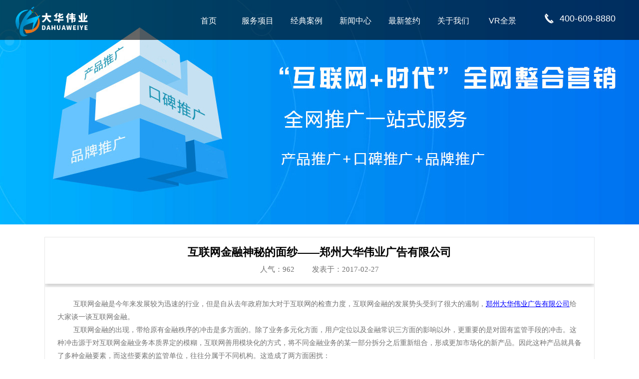

--- FILE ---
content_type: text/html; charset=UTF-8
request_url: http://www.101ebuy.net/newsshow-19-400.html
body_size: 6616
content:
<!DOCTYPE html>
<html>
  <head>
    <meta http-equiv="Content-Type" content="text/html; charset=utf-8">
    <link rel="stylesheet" type="text/css" href="/statics_2018/css/common.css" />
<link rel="stylesheet" type="text/css" href="/statics_2018/css/animate.min.css" />
<title>互联网金融神秘的面纱——郑州大华伟业广告有限公司_郑州网站建设_郑州网站制作_郑州网站设计_河南小程序开发-郑州大华伟业科技有限公司</title>
    <meta name="keywords" content="郑州网站建设,郑州网站制作,郑州网站设计,河南微信开发,河南小程序开发,郑州APP制作,郑州400电话办理,郑州EC销售管理软件,郑州大华伟业科技有限公司">
    <meta name="description" content="郑州大华伟业科技有限公司，致力于为企业提供各种互联网服务。公司主营：郑州网站建设,郑州网站制作,郑州网站设计,小程序开发,微信开发,网络推广,APP制作以及企业400电话，EC客户管理系统，让您的生意不再难做，为您的企业插上腾飞的翅膀。">
        <script src="/statics_2018/js/jquery.min.js" type="text/javascript"></script>

  </head>

<script>
var _hmt = _hmt || [];
(function() {
  var hm = document.createElement("script");
  hm.src = "https://hm.baidu.com/hm.js?49e1a37f7314da534ecd8ee2ad4e5110";
  var s = document.getElementsByTagName("script")[0]; 
  s.parentNode.insertBefore(hm, s);
})();
</script>

  <body>
    <div class="index_header">
      <div class="logo"><a href="/"><img src="/statics_2018/images/logo.png" alt="大华伟业网站建设"/></a></div>
      <div class="sinaico"><p>400-609-8880</p></div>
      <!-- <div class="wechatico"><a class="wechata" id="wechata"></a>
         <div class="wechatdiv" id="wechatdiv"><span></span><a href="#" title="公众号:大华伟业"><img src="/statics_2018/images/ewm.jpg" alt="大华伟业网站建设"/></a></div>
       </div>-->
      <div class="nav">
        <ul>
          <li><a href="/" class="a_1"><i></i>首页</a></li>
          <li><a class="a_1" href="" ><i></i>服务项目</a>
            <div class="zi_cate">
              <div class="zi_cate_middle">
                <div class="zi_cate01" >
                  <a href="/page/ym.html">域名空间</a>
                </div>
                <div class="zi_cate02">
                  <a href="/page-1.html">网站建设</a>
                </div>
                <div class="zi_cate03">
                  <a href="/page/g3.html">G3云推广</a>
                </div>
                <div class="zi_cate04">
                  <a href="/page/wx.html">微信开发</a>
                </div>
                <div class="zi_cate05">
                  <a href="/page/xcx.html">小程序</a>
                </div>
                <div class="zi_cate06">
                  <a href="/page/app.html">APP</a>
                </div>
                <div class="zi_cate07">
                  <a href="http://www.henan400.com/" target="_blank">400电话</a>
                </div>
                <div class="zi_cate08">
                  <a href="/page/ec.html">EC营客通</a>
                </div>
              </div>
            </div>
          </li>
         <!-- <li style="background:url(/statics_2018/images/doumi/img-01.png) no-repeat left;">
            <a class="a_1" href="/page-55.html" ><i></i>抖米云控</a>
          </li>-->
          <li><a class="a_1" href="/caselist-8.html" ><i></i>经典案例</a>
            <div class="zi_cate">
              <div class="zi_cate_middle">
                <div class="anli_cate01">
                  <a href="/caselist-8.html">企业官网</a>
                </div>
                <div class="anli_cate02">
                  <a href="/caselist-42.html">营销型网站</a>
                </div>
                <div class="anli_cate03">
                  <a href="/caselist-10.html">商城网站</a>
                </div>
                <div class="anli_cate04">
                  <a href="/caselist-9.html">门户网站</a>
                </div>
                <div class="anli_cate05">
                  <a href="/caselist-43.html">定制网站</a>
                </div>
                <div class="anli_cate06">
                  <a href="/caselist-44.html">微信公众号</a>
                </div>
                <div class="anli_cate07">
                  <a href="/caselist-45.html">微信小程序</a>
                </div>

              </div>
            </div>
          </li>
          <li><a class="a_1" href="/newslist-19.html" ><i></i>新闻中心</a>
            <div class="zi_cate">
              <div class="zi_cate_middle">
                <div class="news_cate01">
                  <a href="/newslist-19.html">公司新闻</a>
                </div>
                <div class="news_cate01">
                  <a href="/newslist-20.html">行业动态</a>
                </div>
                <div class="news_cate01">
                  <a href="/newslist-21.html">行业知识</a>
                </div>
              </div>
            </div>
          </li>
          <li><a class="a_1" href="/newslist-35.html" ><i></i>最新签约</a></li>
          <li><a class="a_1" href="/page-7.html" ><i></i>关于我们</a></li>
          <li><a class="a_1" href="http://720yun.com/t/ac7j5dsv5v2?pano_id=7320331" target="_blank"><i></i>VR全景</a></li>
          
        </ul>
      </div>
    </div>
    <div class="banner_news" style="height:450px;background: url(/statics_2018/images/tuiguang_banner.jpg) no-repeat center 0;"></div>
<div class="page_center" style="margin-top: 25px;margin-bottom: 40px">
    <div class=" page_biaoti">
        <h1>互联网金融神秘的面纱——郑州大华伟业广告有限公司</h1>
        <p>人气：<script src="/article/hits/id/400.html" type="text/javascript"></script><a>发表于：2017-02-27</a></p>
    </div>
    <div class="page_neirong">
        <p style="text-indent: 2em;"><span style="font-family: 宋体; font-size: 14px;">互联网金融是今年来发展较为迅速的行业，但是自从去年政府加大对于互联网的检查力度，互联网金融的发展势头受到了很大的遏制，</span><a href="http://www.101ebuy.net" style="font-family: 宋体; color: rgb(0, 0, 255); text-decoration: underline; font-size: 14px;"><span style="font-family: 宋体; color: rgb(0, 0, 255); text-decoration: underline; font-size: 14px;">郑州大华伟业广告有限公司</span></a><span style="font-family: 宋体; font-size: 14px;">给大家谈一谈互联网金融。</span></p><p style="text-indent: 2em;"><span style="font-family: Calibri; font-size: 14px;">互联网金融的出现，带给原有金融秩序的冲击是多方面的。除了业务多元化方面，用户定位以及金融常识三方面的影响以外，更重要的是对固有监管手段的冲击。这种冲击源于对互联网金融业务本质界定的模糊，互联网善用模块化的方式，将不同金融业务的某一部分拆分之后重新组合，形成更加市场化的新产品。因此这种产品就具备了多种金融要素，而这些要素的监管单位，往往分属于不同机构。这造成了两方面困扰：</span></p><p style="text-indent: 2em;"><span style="font-family: Calibri; font-size: 14px;">一方面，传统金融机构找不到与互联网金融竞争的方式，业务受限严重；另一方面，针对互联网金融的监管细则难以落地，而政策红利也使互联网金融滋生了许多灰色地带。</span></p><p style="text-indent: 2em;"><span style="font-family: 宋体; font-size: 14px;">互联网金融的规范化给我们带来的是巨大的收益，我们可以在互联网中得到更加安全的互联网金融服务，使我们的临时资金得到更加合适的处置，</span><a href="http://www.101ebuy.net" style="font-family: 宋体; color: rgb(0, 0, 255); text-decoration: underline; font-size: 14px;"><span style="font-family: 宋体; color: rgb(0, 0, 255); text-decoration: underline; font-size: 14px;">郑州大华伟业广告有限公司</span></a><span style="font-family: 宋体; font-size: 14px;">是郑州市的一家互联网整合营销公司，我们在互联网营销方面有着丰富的经验，欢迎大家来郑州大华伟业广告有限公司咨询相关内容。</span></p><p><br/></p>    </div>
    <div class="page_fanye">
        <ul>
                        <li>上一篇:<a target="_self" href="/newsshow-19-401.html">互联网逐渐成为居民理财常规渠道——郑州大华伟业广告有限公司</a></li>
            <li>下一篇：<a target="_self" href="/newsshow-19-399.html">我们提供的网站建设服务——郑州大华伟业广告有限公司</a></li>
        </ul>
        <div class="fenxiang_2">分享到：</div><div class="fenxiang"><div class="bdsharebuttonbox"><a href="#" class="bds_more" data-cmd="more"></a><a title="分享到QQ空间" href="#" class="bds_qzone" data-cmd="qzone"></a><a title="分享到新浪微博" href="#" class="bds_tsina" data-cmd="tsina"></a><a title="分享到腾讯微博" href="#" class="bds_tqq" data-cmd="tqq"></a><a title="分享到人人网" href="#" class="bds_renren" data-cmd="renren"></a><a title="分享到微信" href="#" class="bds_weixin" data-cmd="weixin"></a></div>
        </div>
    </div>
</div>
    <script>window._bd_share_config = {"common": {"bdSnsKey": {}, "bdText": "", "bdMini": "2", "bdPic": "", "bdStyle": "0", "bdSize": "16"}, "share": {}};
        with (document)
            0[(getElementsByTagName('head')[0] || body).appendChild(createElement('script')).src = 'http://bdimg.share.baidu.com/static/api/js/share.js?v=89860593.js?cdnversion=' + ~(-new Date() / 36e5)];</script></div>
    <!--提交表单-->

    <div class="contactmsg">
      <div class="container">
        <div class="row">
          <div class="col-sm-6 contact">
            <header class="contact-head">
              <h2 class="wow fadeInUp animated animated animated" data-wow-delay=".25s">联系我们</h2>
              <h3 class="wow fadeInUp animated animated animated" data-wow-delay=".35s">Contact</h3>
              <div class="line"></div>
            </header>
            <div class="contact-content">
              <h3 class="wow fadeInUp animated animated animated" data-wow-delay=".25s">郑州大华伟业科技有限公司</h3>
              <p class="wow fadeInUp animated animated animated" data-wow-delay=".35s">地址：郑州市建业路凤鸣路向北艾尚酒店十楼</p>
              <p class="wow fadeInUp animated animated animated" data-wow-delay=".45s">服务热线：400-609-8880</p>
              <p class="wow fadeInUp animated animated animated" data-wow-delay=".55s">Q Q：1205043196</p>
              <p class="wow fadeInUp animated animated animated" data-wow-delay=".65s">邮箱：1205043196@qq.com</p>
              <p class="wow fadeInUp animated animated animated" data-wow-delay=".75s">网址：www.101ebuy.net</p>
            </div>
          </div>
          <div class="col-sm-6 msg">
            <div class="liuyan">
              <h1 class="wow fadeInUp animated animated animated" data-wow-delay=".25s">提交您的项目需求</h1>
              <form action="#" method="post" id="liuyan" class="wow fadeInUp animated animated animated" data-wow-delay=".35s">
                <div class="liuyan-control">
                  <label><span>姓名：</span></label><input type="text" name="Feedback[realname]" id="txtname">
                </div>
                <div class="liuyan-control liuyan-control3">
                  <label><span>电话：</span></label><input type="text" name="Feedback[telephone]" id="txttel">
                </div>
                <div class="liuyan-control liuyan-control4">
                  <label><span>邮箱：</span></label><input type="text" name="Feedback[email]" id="txtemail">
                </div>
                <div class="form_yanzhengma">
                  <div class="liuyan-control liuyan-control3 liuyan-control5">
                    <label><span>验证码：</span></label><input type="text" name="Feedback[verifyCode]" id="textcode">
                  </div>
                  <img alt="点击换图" title="点击换图" style="cursor:pointer;width:80px;display:block;" id="yw1" src="/page/captcha/v/5347.html"></div>
                <div class="liuyan-control liuyan-control2">
                  <label><span>留言：</span></label><br><textarea name="Feedback[content]" id="txtcontent"></textarea>
                </div>
                <div class="clear"></div>
                <button class="btn btn-primary btn-lg liuyan-submit" type="submit" id="hj_submit">提交</button>

              </form>
            </div>
          </div>
        </div>
      </div>
    </div>

    <div class="index_footer_box">
      <div class="index_footer_line"></div>

      <div class="index_footer">
        <div class="index_footer_left">
          <div class="index_footer_left_logo wow fadeInUp" data-wow-delay=".15s">
            <img src="/statics_2018/images/index_footer_logo.png" alt="大华伟业网站建设"/>
          </div>
          <div class="index_footer_left_phone wow fadeInUp" data-wow-delay=".25s">
            <p>400-609-8880</p>
          </div>
          <div class="erweima wow fadeInUp" data-wow-delay=".35s">
            <div class="shouji_erweima">
              <img src="/statics_2018/images/index_footer_shouji.png" alt="大华伟业网站建设"/>
              <div class="shouji_erweima01">
                <img src="/statics_2018/images/ewm.jpg" alt="大华伟业网站建设"/>
              </div>
            </div>
            <div class="shouji_erweima">
              <img src="/statics_2018/images/index_footer_weixin.png" alt="大华伟业网站建设"/>
              <div class="shouji_erweima01">
                <img src="/statics_2018/images/ewm.jpg" alt="大华伟业网站建设"/>
              </div>
            </div>
          </div>
        </div>

        <div class="index_footer_right">
          <ul class="wow fadeInUp" data-wow-delay=".45s">
            <h1>服务项目</h1>
            <li><a href="/page/domain.html">域名空间</a></li>
            <li><a href="/page-1.html">网站建设</a></li>
            <li><a href="/page/g3.html">G3云推广</a></li>
            <li><a href="/page/wx.html">微信开发</a></li>
            <li><a href="/page/xcx.html">小程序</a></li>
            <li><a href="/page/app.html">APP</a></li>
            <li><a href="http://www.henan400.com/" target="_balnk">400电话</a></li>
            <li><a href="/page/ec.html">腾讯EC</a></li>
          </ul>
          <ul class="wow fadeInUp" data-wow-delay=".55s">
            <h1>经典案例</h1>
            <li><a href="/caselist-8.html">企业官网</a></li>
            <li><a href="/caselist-42.html">营销型网站</a></li>
            <li><a href="/caselist-10.html">商城网站</a></li>
            <li><a href="/caselist-9.html">门户网站</a></li>
            <li><a href="/caselist-43.html">微信公众号</a></li>
            <li><a href="/caselist-44.html">微信小程序</a></li>
            <li><a href="/caselist-45.html">APP</a></li>
          </ul>
          <ul class="wow fadeInUp" data-wow-delay=".65s">
            <h1>新闻中心</h1>
            <li><a href="/newslist-19.html">公司新闻</a></li>
            <li><a href="/newslist-20.html">行业动态</a></li>
            <li><a href="/newslist-21.html">行业知识</a></li>
          </ul>
          <ul class="wow fadeInUp" data-wow-delay=".75s">
            <h1>最新签约</h1>
            <li><a href="/newslist-35.html">最新签约</a></li>
          </ul>
          <ul class="wow fadeInUp" data-wow-delay=".85s">
            <h1>关于我们</h1>
            <li><a href="/page-7.html">图文介绍</a></li>
            <li><a href="/page-7.html">总经理寄语</a></li>
            <li><a href="/page-7.html">发展历程</a></li>
            <li><a href="/page-7.html">企业文化</a></li>
            <li><a href="/page-7.html">团队展示</a></li>
            <li><a href="/page-7.html">环境展示</a></li>
            <li><a href="/page-41.html">商务合作</a></li>
          </ul>
          <ul class="wow fadeInUp" data-wow-delay=".95s">
            <h1>VR全景</h1>
            <li><a href="http://720yun.com/t/ac7j5dsv5v2?pano_id=7320332" target="_blank">前台</a></li>
            <li><a href="http://720yun.com/t/ac7j5dsv5v2?pano_id=7320337" target="_blank">会客厅</a></li>
            <li><a href="http://720yun.com/t/ac7j5dsv5v2?pano_id=7320333" target="_blank">大厅1</a></li>
            <li><a href="http://720yun.com/t/ac7j5dsv5v2?pano_id=7320339" target="_blank">大厅2</a></li>
            <li><a href="http://720yun.com/t/ac7j5dsv5v2?pano_id=7320338" target="_blank">会议室</a></li>
          </ul>
        </div>
      </div>
      <div class="footer_line2"></div>
      <div class="footer_link" class="wow fadeInUp" data-wow-delay=".25s">
        <p>友情链接: <a href="http://www.mrsgg.com" target="_blank">广告标识制作</a> &nbsp;&nbsp;&nbsp;&nbsp;<a href="https://www.9158app.com" target="_blank">手机教程网</a> &nbsp;&nbsp;&nbsp;&nbsp;<a href="http://www.236e.com" target="_blank">长春网站推广</a> &nbsp;&nbsp;&nbsp;&nbsp;<a href="http://www.zjteam.com" target="_blank">杭州网站建设</a> &nbsp;&nbsp;&nbsp;&nbsp;<a href="http://www.ttn8.com/seo/lianyungang/" target="_blank">连云港网站优化</a> &nbsp;&nbsp;&nbsp;&nbsp;<a href="https://www.580jz.net" target="_blank">小程序商城</a> &nbsp;&nbsp;&nbsp;&nbsp;<a href="http://www.czyzj.com" target="_blank">常州网站建设</a> &nbsp;&nbsp;&nbsp;&nbsp;<a href="https://www.cdsile.com" target="_blank">成都网站建设</a> &nbsp;&nbsp;&nbsp;&nbsp;<a href="http://www.gongsiyi.com.cn" target="_blank">长沙代办公司</a> &nbsp;&nbsp;&nbsp;&nbsp;<a href="http://www.4000730138.com" target="_blank">链天下</a> &nbsp;&nbsp;&nbsp;&nbsp;<a href="http://www.zuowangzhan8.com" target="_blank">济南小程序开发</a> &nbsp;&nbsp;&nbsp;&nbsp;<a href="http://www.eros-vision.com" target="_blank">广州网络推广</a> &nbsp;&nbsp;&nbsp;&nbsp;<a href="http://www.5uu.us/" target="_blank">帝国网络</a> &nbsp;&nbsp;&nbsp;&nbsp;<a href="http://www.fangzhan.org" target="_blank">仿站网</a> &nbsp;&nbsp;&nbsp;&nbsp;<a href="https://www.sumedu.com" target="_blank">网络营销课程</a> &nbsp;&nbsp;&nbsp;&nbsp;<a href="http://www.51ldzx.com" target="_blank">ISO9001认证</a> &nbsp;&nbsp;&nbsp;&nbsp;<a href="https://www.fangzhan100.com" target="_blank">仿站网</a> &nbsp;&nbsp;&nbsp;&nbsp;<a href="https://www.zhanghumei.com" target="_blank">软文网</a> &nbsp;&nbsp;&nbsp;&nbsp;<a href="https://www.ziyuanbaba.com" target="_blank">ps论坛</a> &nbsp;&nbsp;&nbsp;&nbsp;<a href="http://www.hongrenwangluo.com/" target="_blank">网络公关</a> &nbsp;&nbsp;&nbsp;&nbsp;<a href="http://www.yzxzhjt.com" target="_blank">交通标志杆厂家</a> &nbsp;&nbsp;&nbsp;&nbsp;<a href="http://www.youyi51.com" target="_blank">网站设计</a> &nbsp;&nbsp;&nbsp;&nbsp;<a href="https://www.wenpnet.com" target="_blank">大学毕业证</a> &nbsp;&nbsp;&nbsp;&nbsp;<a href="http://www.taozhan5.com" target="_blank">深圳网站优化</a> &nbsp;&nbsp;&nbsp;&nbsp;<a href="http://www.jushang0371.cn" target="_blank">郑州网络推广</a> &nbsp;&nbsp;&nbsp;&nbsp;<a href="http://www.xmyshyl.com" target="_blank">网站目录</a> &nbsp;&nbsp;&nbsp;&nbsp;<a href="http://www.newtwowin.com" target="_blank">大连网站制作</a> &nbsp;&nbsp;&nbsp;&nbsp;<a href="http://www.baichuangweb.cn" target="_blank">常熟网站制作</a> &nbsp;&nbsp;&nbsp;&nbsp;<a href="https://www.kaifa5.com" target="_blank">web开发</a> &nbsp;&nbsp;&nbsp;&nbsp;<a href="https://www.51rpa.net" target="_blank">RPA</a> &nbsp;&nbsp;&nbsp;&nbsp;<a href="https://www.guodongkeji.com" target="_blank">重庆微信开发</a> &nbsp;&nbsp;&nbsp;&nbsp;<a href="http://www.youyi51.com.cn" target="_blank">网站制作</a> &nbsp;&nbsp;&nbsp;&nbsp;<a href="http://www.op86.net" target="_blank">中山网站优化</a> &nbsp;&nbsp;&nbsp;&nbsp;<a href="https://www.aovad.cn" target="_blank">北京网站建设</a> &nbsp;&nbsp;&nbsp;&nbsp;<a href="http://www.wbwz.net" target="_blank">石家庄网站建设</a> &nbsp;&nbsp;&nbsp;&nbsp;<a href="http://www.huanlj.com" target="_blank">换链神器</a> &nbsp;&nbsp;&nbsp;&nbsp;<a href="https://www.jzjsw.com" target="_blank">建站技术网</a> &nbsp;&nbsp;&nbsp;&nbsp;<a href="https://www.xyd6.com" target="_blank">武汉做网站</a> &nbsp;&nbsp;&nbsp;&nbsp;<a href="http://www.newtwowin.cn" target="_blank">大连网站制作</a> &nbsp;&nbsp;&nbsp;&nbsp;<a href="https://www.vshibo.cn" target="_blank">会议直播</a> &nbsp;&nbsp;&nbsp;&nbsp;<a href="https://www.xhl8.cn" target="_blank">上海小程序制作公司</a> &nbsp;&nbsp;&nbsp;&nbsp;<a href="http://www.sclangge.com" target="_blank">成都seo</a> &nbsp;&nbsp;&nbsp;&nbsp;<a href="http://www.wangzhanyouhua.net" target="_blank">网站优化</a> &nbsp;&nbsp;&nbsp;&nbsp;<a href="http://www.99wenwen.com" target="_blank">郑州网站优化</a> &nbsp;&nbsp;&nbsp;&nbsp;<a href="http://www.lch5.cn" target="_blank">H5案例分享</a> &nbsp;&nbsp;&nbsp;&nbsp;<a href="http://www.wtobook.cn" target="_blank">老域名</a> &nbsp;&nbsp;&nbsp;&nbsp;<a href="http://w0s.cn" target="_blank">石家庄网站制作</a> &nbsp;&nbsp;&nbsp;&nbsp;<a href="http://ggw.100xuexi.com" target="_blank">攻关学习网</a> &nbsp;&nbsp;&nbsp;&nbsp;<a href="http://www.yuetingshiye.com" target="_blank">悦亭餐饮</a> &nbsp;&nbsp;&nbsp;&nbsp;<a href="http://www.zzqingnan.com" target="_blank">科技通信</a> &nbsp;&nbsp;&nbsp;&nbsp;</p>
        <p>申请交换友链QQ：1205043196</p>
        <p>版权所有©郑州大华伟业科技有限公司 <a href="http://beian.miit.gov.cn/" target="_blank">豫ICP备12003994-1</a>  <a href="/sitemap.html">网站地图</a></p>
      </div>
    </div>

        
<!--<div class="xcx-cx" id="xcx-cx">
  <div class="container">
 <a style="display: block;position: absolute;top:-48px;right:10px;width:30px;height: 30px;background: rgba(255,255,255,.5);border-radius: 15px;line-height: 30px;font-size: 35px;text-align: center;" onclick="document.getElementById('xcx-cx').style.display='none';return false;cursor:point" onselect="return false">×</a>
    <a class="xcx-cx-img" href="/page/xcx.html">
      <img src="/statics_2018/images/xcx_cx2.png" width="450" height="180">
    </a>
    <div class="xcx-ly" style="padding-top: 32px ">
      <p style="font-size: 25px;line-height: 1;color:#fff">我们联系您</p>
      <div style="margin-top: 30px">
        <form action="#" method="post" id="liuyan2">
          <input style="width:184px;height:32px;padding:8px 32px;margin-right: 10px;font-size: 24px;background: #fff;vertical-align: middle" name="Feedback[telephone]" id="txttel2" placeholder="输入手机号">
          <input style="width:82px;height:32px;padding:8px 20px;margin-right: 10px;font-size: 24px;background: #fff;vertical-align: middle" name="Feedback[verifyCode]" id="tetcode2" placeholder="验证码">
          <img alt="点击换图" title="点击换图" style="cursor:pointer;height: 50px;margin-right: 10px;vertical-align: middle" id="yw2" src="/page/captcha/v/6265.html">
          <input type="hidden" name="Feedback[realname]" value="小程序咨询">
          <input type="hidden" name="Feedback[content]" value="小程序限时特价">
          <input type="submit" value="提交" style="height:50px;padding:8px 20px;font-size: 24px;background: #fed824;border: none;outline: none;vertical-align: middle">
        </form>
      </div>
    </div>
  </div>
</div>-->    <!--侧边客服-->

<!--    <div class="slide" style="display: block;">
      <ul class="icon">
        <li class="qq"></li>
        <li class="tel"></li>
        <li class="wx"></li>
        <a href="#"><li class="top"></li></a>
      </ul>
      <ul class="info">
        <li class="qq" style="display: none;">
          <p>在线沟通，请点我<a href="" target="_blank">在线咨询</a></p>
        </li>
        <li class="tel" style="display: none;">
          <p>咨询热线：<br>400-609-8880</p>
        </li>
        <li class="wx" style="display: list-item;">
          <div class="img"><img src="/statics_2018/images/ewm.jpg"></div>
        </li>
      </ul>
    </div>
    <div id="btn" class="index_cy"></div>-->
    <script type="text/javascript" src="/statics_2018/js/wow.min.js?v=20250422"></script>
    <script type="text/javascript" src="/statics_2018/js/layer/layer.js"></script>
    <script type="text/javascript" src="/statics_2018/js/public.js"></script>
<script type="text/javascript" charset="utf-8">
    ;(function (W, D) {
        W.ec_corpid = '519694';
        W.ec_cskey = 'Z1qFBcr2VKtKpNTltJ';
        W.ec_scheme = '1';
        var s = D.createElement('script');
        s.charset = 'utf-8';
        s.src = '//1.staticec.com/kf/sdk/js/ec_cs.js';
        D.getElementsByTagName('head')[0].appendChild(s);
    })(window, document);
</script>
    <script src="https://s5.cnzz.com/z_stat.php?id=4842217&web_id=4842217" language="JavaScript"></script>
  </body>
</html>

--- FILE ---
content_type: text/html; charset=UTF-8
request_url: http://www.101ebuy.net/article/hits/id/400.html
body_size: 51
content:
document.write(962);

--- FILE ---
content_type: text/html; charset=UTF-8
request_url: http://www.101ebuy.net/page/captcha/refresh/1.html?_=1765451312407
body_size: 94
content:
{"hash1":428,"hash2":428,"url":"\/page\/captcha\/v\/693aa63325ea4.html"}

--- FILE ---
content_type: text/css
request_url: http://www.101ebuy.net/statics_2018/css/common.css
body_size: 4207
content:
/**
**/
body {
  padding: 0;
  margin: 0;
  font-family: Arial, '微软雅黑', Verdana, Arial, Helvetica, sans-serif;
  color: #323232;
  background: #fff;
  font-size: 14px;
  color: #666;
  min-width: 1200px;
}

div,
span,
p,
applet,
object,
iframe,
h1,
h2,
h3,
h4,
h5,
h6,
a,
em,
font,
img,
q,
dl,
dt,
dd,
ol,
ul,
li,
fieldset,
form,
label,
caption,
tbody,
tfoot,
thead,
tr,
th,
td,
section,
article,
header,
footer,
aside,
nav {
  padding: 0;
  margin: 0;
  list-style: none
}

section,
article,
header,
footer,
aside,
nav,
hgroup {
  padding: 0;
  margin: 0;
  display: block
}

input[type=”button”],
input[type=”submit”],
input[type=”reset”],
select {
  -webkit-appearance: none
}

img {
  border: none
}

input,
select,
textarea {
  font-size: 14px;
  padding: 0;
  border: 1px solid #CCC;
  font-family: inherit;
  outline: none;
  resize: none;
  background: none;
}

a {
  text-decoration: none
}

a:hover {
  text-decoration: none
}

table {
  border-collapse: collapse;
}

.left {
  float: left
}

.right {
  float: right
}

.clear {
  clear: both;
  overflow: hidden;
  height:0;
  line-height:0;
  zoom: 1;
}

.clearfix:after {
  content: "";
  clear: both;
  display: block;
}

.mt10 {
  margin-top: 10px;
}

.mt20 {
  margin-top: 20px;
}

.mb20 {
  margin-bottom: 20px;
}

.blank20 {
  height: 20px;
}


/*header*/

.index_header {
  background: #000;
  background: rgba(0, 0, 0, .6);
  height: 80px;
  position: fixed;
  top: 0;
  left: 0;
  width: 100%;
  z-index: 1000;
  transition: 0.3s;
  -webkit-transition: 0.3s;
  -moz-transition: 0.3s;
  -ms-transition: 0.3s;
  -o-transition: 0.3s;
}

.index_header .logo {
  padding: 13px 0 0 31px;
  float: left;
  transition: 0.3s;
  -webkit-transition: 0.3s;
  -moz-transition: 0.3s;
  -ms-transition: 0.3s;
  -o-transition: 0.3s;
}

.index_header .logo img {
  transition: 0.3s;
  -webkit-transition: 0.3s;
  -moz-transition: 0.3s;
  -ms-transition: 0.3s;
  -o-transition: 0.3s;
  height: 60px
}

.index_header .sinaico {
  transition: 0.3s;
  -webkit-transition: 0.3s;
  -moz-transition: 0.3s;
  -ms-transition: 0.3s;
  -o-transition: 0.3s;
  float: right;
  width: 158px;
  height: 33px;
  margin: 27px 31px 0 36px;
  background: url(../images/index_phone.png) no-repeat
}

.index_header .sinaico a {
  display: block;
  height: 33px
}

.index_header .sinaico p {
  margin-left: 30px;
  color: #fff;
  font-size: 18px;
}


/*.sinaico:hover {
  background:url(../images/sina2.png) no-repeat
}*/

.index_header .wechatico {
  transition: 0.3s;
  -webkit-transition: 0.3s;
  -moz-transition: 0.3s;
  -ms-transition: 0.3s;
  -o-transition: 0.3s;
  float: right;
  width: 33px;
  height: 33px;
  margin: 27px 0 0 11px;
  position: relative
}

.index_header .wechatico .wechata {
  display: block;
  height: 33px;
  background: url(../images/index_weixin.png) no-repeat;
  cursor: pointer
}

.index_header .wechatico .wechata:hover {
  background: url(../images/index_weixin1.png) no-repeat
}

.index_header .wechatdiv {
  width: 110px;
  height: 116px;
  left: -37px;
  top: 27px;
  padding-top: 8px;
  position: absolute;
  overflow: hidden;
  display: none
}

.index_header .wechatdiv span {
  display: block;
  overflow: hidden;
  height: 6px;
  background: url(../images/jiao.png) no-repeat center top
}

.index_header .wechatdiv img {
  border: 5px #444 solid;
  width: 100px;
  height: 100px
}

.index_header .nav {
  float: right;
}

.index_header .nav ul {}

.index_header .nav ul li {
  transition: 0.3s;
  -webkit-transition: 0.3s;
  -moz-transition: 0.3s;
  -ms-transition: 0.3s;
  -o-transition: 0.3s;
  float: left;
  line-height: 90px;
  width: 98px;
  font-size: 16px;
  /*position:relative;*/
}

.index_header .nav ul li a.a_1 {
  color: #fff;
  display: block;
  overflow: hidden;
  /*position:relative;*/
  text-align: center
}

.index_header .nav ul li a.a_1 i {
  /*  position:absolute;*/
  width: 0;
  height: 3px;
  background: #ff0;
  display: block;
  left: 0;
  top: 0;
  -webkit-transition: all 0.2s ease-out;
  transition: all 0.2s ease-out;
}

.index_header .nav ul li a.a_1:hover i {
  width: 100%
}

.index_header .nav ul li a.a_1:hover,
.nav ul li a.navcur {
  color: #1f7ce5;
  background: #333;
  background: rgba(0, 0, 0, .6)
}

#nav-zhaoshang {
  width: 120px;
}

#nav-zhaoshang a {
  background-color: rgba(0, 0, 0, .6);
  background-image: url(../../xiaochengxu/images/hot.png);
  background-repeat: no-repeat;
  background-position: right 3px;
  background-size: auto 80%
}

.index_header .nav ul li a.navcur i {
  -webkit-transition: none;
  -moz-transition: none;
  -ms-transition: none;
  -o-transition: none;
  transition: none;
  width: 100%
}

.index_header .nav ul li .zi_cate {
  width: 100%;
  left: 0;
  position: absolute;
  display: none;
  background: rgba(0, 0, 0, .5);
  border-top: 1px solid #666;
}

.index_header .nav ul li .zi_cate .zi_cate_middle {
  width: 1200px;
  margin: auto;
}

.index_header .nav ul li:hover .zi_cate {
  display: block;
}

.index_header .nav ul li .zi_cate a {
  display: block;
  height: 40px;
  line-height: 40px;
  text-align: center;
  width: 98px;
  color: #fff;
}

.index_header .nav ul li .zi_cate a:hover {
  background: rgba(0, 0, 0, 0.5);
}

.index_header .nav ul li .zi_cate01 {
  width: 150px;
  background: url(../images/server.png);
  height: 125px;
}
.index_header .nav ul li .zi_cate_middle div{
  float: left;
}
.index_header .nav ul li .zi_cate_middle a {
  display: block;
  font-size: 16px;
  color: #fff;
  width: 125px;
  height: 55px;
  margin-left: 25px;
  margin-top: 0;
  padding-top: 70px;
  background-repeat: no-repeat;
  background-position: center 20px;
}
.index_header .nav ul li .zi_cate_middle a:hover {
  color: #1f7ce5;
  background-repeat: no-repeat;
  background-position: center 20px;
}
.index_header .nav ul li .zi_cate01 a {
  background-image: url(../images/server_nav01.png);
}

.index_header .nav ul li .zi_cate01 a:hover {
  background-image: url(../images/server_nav01_hover.png);
}

.index_header .nav ul li .zi_cate02 a {
  background-image: url(../images/server_nav02.png);
}

.index_header .nav ul li .zi_cate02 a:hover {
  background-image: url(../images/server_nav02_hover.png);
}

.index_header .nav ul li .zi_cate03 a {
  background-image: url(../images/server_nav03.png);
}

.index_header .nav ul li .zi_cate03 a:hover {
  background-image: url(../images/server_nav03_hover.png);
}

.index_header .nav ul li .zi_cate04 a {
  background-image: url(../images/server_nav04.png);
}

.index_header .nav ul li .zi_cate04 a:hover {
  background-image: url(../images/server_nav04_hover.png);
}

.index_header .nav ul li .zi_cate05 a {
  background-image: url(../images/server_nav05.png);
}

.index_header .nav ul li .zi_cate05 a:hover {
  background-image: url(../images/server_nav05_hover.png);
}

.index_header .nav ul li .zi_cate06 a {
  background-image: url(../images/server_nav06.png);
}

.index_header .nav ul li .zi_cate06 a:hover {
  background-image: url(../images/server_nav06_hover.png);
}

.index_header .nav ul li .zi_cate07 a {
  background-image: url(../images/server_nav07.png);
}

.index_header .nav ul li .zi_cate07 a:hover {
  background-image: url(../images/server_nav07_hover.png);
}

.index_header .nav ul li .zi_cate08 a {
  background-image: url(../images/server_nav08.png);
}

.index_header .nav ul li .zi_cate08 a:hover {
  background-image: url(../images/server_nav08_hover.png);
}

.index_header .nav ul li .anli_cate01 a {
  background-image: url(../images/anli_nav01.png);
}

.index_header .nav ul li .anli_cate01 a:hover {
   background-image: url(../images/anli_nav01_hover.png);
}

.index_header .nav ul li .anli_cate02 a {
   background-image: url(../images/anli_nav02.png);
}

.index_header .nav ul li .anli_cate02 a:hover {
   background-image: url(../images/anli_nav02_hover.png);
}

.index_header .nav ul li .anli_cate03 a {
   background-image: url(../images/anli_nav03.png);
}

.index_header .nav ul li .anli_cate03 a:hover {
   background-image: url(../images/anli_nav03_hover.png);
}

.index_header .nav ul li .anli_cate04 a {
   background-image: url(../images/anli_nav04.png);
}

.index_header .nav ul li .anli_cate04 a:hover {
   background-image: url(../images/anli_nav04_hover.png);
}

.index_header .nav ul li .anli_cate05 a {
   background-image: url(../images/anli_nav05.png);
}

.index_header .nav ul li .anli_cate05 a:hover {
   background-image: url(../images/anli_nav05_hover.png);
}

.index_header .nav ul li .anli_cate06 a {
   background-image: url(../images/anli_nav06.png);
}

.index_header .nav ul li .anli_cate06 a:hover {
   background-image: url(../images/anli_nav06_hover.png);
}

.index_header .nav ul li .anli_cate07 a {
   background-image: url(../images/anli_nav07.png);
}

.index_header .nav ul li .anli_cate07 a:hover {
   background-image: url(../images/anli_nav07_hover.png);
}

.index_header .nav ul li .anli_cate08 a {
   background-image: url(../images/anli_nav08.png);
}

.index_header .nav ul li .anli_cate08 a:hover {
   background-image: url(../images/anli_nav08_hover.png);
}

.index_header .nav ul li .news_cate01 a {
   background-image: url(../images/anli_nav01.png);
}

.index_header .nav ul li .news_cate01 a:hover {
   background-image: url(../images/anli_nav01_hover.png);
}

.index_header .nav ul li .news_cate02 a {
   background-image: url(../images/news_nav02.png);
}

.index_header .nav ul li .news_cate02 a:hover {
   background-image: url(../images/news_nav02_hover.png);
}

.index_header .nav ul li .news_cate03 a {
   background-image: url(../images/news_nav03.png);
}

.index_header .nav ul li .news_cate03 a:hover {
   background-image: url(../images/news_nav03_hover.png);
}

.mobilenav,
.mobileclose {
  display: none;
  float: right;
  cursor: pointer;
  height: 48px
}

.headerbg {
  background: #333;
  height: 90px
}


/*1600*/

.index_header {
  height: 80px;
}

.index_header .logo img {
  height: 60px
}

.index_header .nav ul li {
  line-height: 77px
}

.headerbg {
  height: 80px
}

.bigban {
  height: 550px
}

.scroll_header {
  height: 60px;
}

.scroll_header .logo {
  float: left;
  padding: 5px 0 0 31px;
}

.scroll_header .logo img {
  height: 50px;
}

.scroll_header .nav ul li {
  line-height: 57px
}

.scroll_header .wechatico {
  margin: 17px 0 0 11px;
}

.scroll_header .sinaico {
  margin: 17px 31px 0 36px;
}

.subnav {
  display: none;
  background-color: #272727;
  border-bottom-left-radius: 20%;
  border-bottom-right-radius: 20%;
}

.subnav li a {
  font-size: 14px;
  line-height: 40px;
}


/*footer*/

.pagelist {
  margin: 0 auto 0;
  height: 36px;
  padding: 30px 0;
  text-align: center;
}

.yiiPager li {
  width: auto;
  height: 30px;
  line-height: 14px;
  margin: 0;
  padding: 0 6px 0 0;
  background: none;
  display: inline-block;
}

.yiiPager a {
  display: block;
  font-size: 12px;
  line-height: 24px;
  padding: 2px 10px;
  background: #fcfcfc;
  border: 1px solid #e1e1e1;
}

.yiiPager li.selected a {
  color: #fff;
  background: #81c5af;
}

.yiiPager li a:hover {
  color: #fff;
  background: #81c5af;
}

.container {
  margin: 0 auto;
  width: 1200px;
  clear: both;
  overflow: hidden;
  padding-bottom: 30px;
}


/*表单*/

.contactmsg {
  background: url(../images/form_bg.png) no-repeat top center;
  height: 610px;
  color: #fff;
  padding-bottom: 0;
  overflow: hidden;
}

.contactmsg .row {
  overflow: hidden;
}

.contactmsg .contact {
  width: 350px;
  ;
  float: left;
}

.contactmsg .contact-head h2 {
  font-size: 30px;
  margin: 0;
  color: #fff;
  margin-top: 120px;
}

.contactmsg .contact-head h3 {
  font-size: 14px;
  margin: 0;
  color: #fff;
  margin-top: 10px;
}

.contactmsg .contact-head .line {
  height: 2px;
  width: 30px;
  background: #33abfe;
  margin: 20px 0;
}

.contactmsg .contact-content {
  color: #bdbdbd;
  font-size: 16px;
  margin-top: 40px;
}

.contactmsg .contact-content a {
  color: #bdbdbd
}

.contactmsg .contact-content a:hover {
  color: #f4ae00
}

.contactmsg .contact-content h3 {
  font-size: 28px;
  color: #fff;
}

.contactmsg .contact-content p {
  font-size: 16px;
  color: #fff;
  margin: 20px auto;
}

.contactmsg #liuyan {
  overflow: hidden;
}

.contactmsg .liuyan {
  width: 610px;
  float: right;
  color: #888;
  margin-top: 120px;
}

.contactmsg .liuyan h1 {
  font-size: 28px;
  margin-bottom: 40px;
  color: #fff;
}

.contactmsg .liuyan label {
  font-weight: normal
}

.contactmsg .liuyan-control {
  position: relative;
  float: left;
  margin-right: 40px;
  margin-bottom: 18px;
  background: rgba(255, 255, 255, .1);
  border-radius: 6px;
  width: 285px;
  line-height: 35px;
  fong-size: 16px;
}

.contactmsg .liuyan-control label {
  background: url(../images/form_icon01.png) no-repeat center left;
  margin-left: 10px;
}

.contactmsg .liuyan-control label span {
  margin-left: 26px;
}

.contactmsg .liuyan-control3 label {
  background: url(../images/form_icon02.png) no-repeat center left;
}

.contactmsg .liuyan-control4 label {
  background: url(../images/form_icon03.png) no-repeat center left;
}

.contactmsg .liuyan-control5 label {
  background: url(../images/form_icon04.png) no-repeat center left;
}

.contactmsg .liuyan-control2 label {
  background: url(../images/form_icon05.png) no-repeat center left;
}

.contactmsg .liuyan-control3 {
  margin-right: 0;
}

.contactmsg .liuyan-control label {
  position: absolute;
  left: 0;
}

.contactmsg .liuyan-control input {
  border: none;
  outline: none;
  width: 70%;
  height: 35px;
  margin-left: 30%;
  color: #fff;
}

.contactmsg .liuyan-control5 {
  width: 160px;
}

.contactmsg .liuyan-control5 input {
  width: 60px;
  margin-left: 98px;
}

.contactmsg .form_yanzhengma img {
  float: left;
  margin-left: 10px;
  margin-top: 0;
}

.contactmsg .liuyan-control2 {
  float: left;
  width: 609px;
  height: 144px;
  background: rgba(255, 255, 255, .1);
  border-radius: 6px;
}

.contactmsg .liuyan-control2 textarea {
  width: 90%;
  margin-left: 4%;
  margin-top: 5px;
  height: 80px;
  border: none;
  color: #fff;
}

.contactmsg .liuyan-submit {
  width: 108px;
  height: 37px;
  background: url(../images/form_button.png);
  font-size: 16px;
  margin-top: 20px;
  border: none;
  color: #fff;
}

.contactmsg .tx {
  margin-top: 20px;
  height: 40px;
}

.contactmsg .t-qq,
.t-wx {
  float: left;
  display: block;
  width: 40px;
  height: 40px;
  margin-right: 11px;
  background: url(../images/tx.png);
}

.contactmsg .t-qq {
  background-position: 0 -40px;
}

.contactmsg .t-wx {
  position: relative;
  background-position: -40px -40px;
}

.contactmsg .t-qq:hover {
  background-position: 0 0;
}

.contactmsg .t-wx:hover,
.t-wx.on {
  background-position: -40px 0;
}

.contactmsg .t-wx div {
  display: none;
  position: absolute;
  bottom: 52px;
  left: 50%;
  margin-left: -76px;
  z-index: 10;
  width: 152px;
  height: 152px;
  *with: 150px;
  *height: 150px;
  border: 1px solid #ccc;
  background: #fff;
  box-shadow: 1px 3px 10px rgba(0, 0, 0, 0.6)
}

.contactmsg .t-wx div img {
  width: 150px;
  height: 150px;
  position: relative;
  z-index: 1
}

.contactmsg .t-wx div i {
  position: absolute;
  bottom: -8px;
  left: 50%;
  margin-left: -8px;
  z-index: 0;
  width: 16px;
  height: 16px;
  *width: 15px;
  *height: 15px;
  line-height: 0;
  display: block;
  overflow: hidden;
  border-left: 1px solid #ccc;
  border-bottom: 1px solid #ccc;
  transform: rotate(45deg);
  background: #fff;
  *display: none
}

.contactmsg .t-wx.on div {
  display: block
}


/*尾部*/

.index_footer_box {
  background: #23262a;
}

.index_footer_box a {
  color: #999
}

.footer_link a {
  color: #666
}

.index_footer_box a:hover {
  color: #fff;
}

.index_footer_box .index_footer_line {
  width: 100%;
  height: 3px;
  background: url(../images/footer_line.png) no-repeat top center;
}

.index_footer_box .index_footer {
  width: 1200px;
  margin: auto;
  overflow: hidden;
}

.index_footer_box .index_footer_left {
  width: 370px;
  float: left;
}

.index_footer_box .index_footer_left .index_footer_left_logo {
  width: 230px;
  height: 100px;
  margin-top: 50px;
  margin-left: 50px;
  margin-bottom: 20px;
}

.index_footer_box .index_footer_left .index_footer_left_phone {
  background: url(../images/index_footer_phone.png) no-repeat center left;
}

.index_footer_box .index_footer_left .index_footer_left_phone p {
  font-size: 36px;
  color: #fff;
  margin-left: 60px;
  font-family: BruceOldStyle BT;
}

.index_footer_box .index_footer_left .erweima {
  overflow: hidden;
  margin-top: 56px;
  margin-left: 110px;
}

.index_footer_box .index_footer_left .erweima .shouji_erweima {
  float: left;
  position: relative;
  margin-right: 35px;
}

.index_footer_box .index_footer_left .erweima .shouji_erweima01 {
  position: absolute;
}

.index_footer_box .index_footer_right {
  float: right;
}

.index_footer_box .index_footer_right ul {
  float: left;
  margin-right: 70px;
}

.index_footer_box .index_footer_right ul h1 {
  font-size: 14px;
  color: #ccc;
  margin-top: 70px;
  margin-bottom: 30px;
}

.index_footer_box .index_footer_right ul li {
  font-size: 14px;
  color: #999;
  margin-bottom: 10px;
}

.footer_line2 {
  height: 1px;
  width: 100%;
  background: #666;
  margin-top: 10px;
  margin-bottom: 30px;
}

.footer_link {
  width: 1200px;
  margin: auto;
}

.footer_link p {
  text-align: center;
  padding-bottom: 30px;
}


/*侧边栏*/

.slide {
  width: 50px;
  height: 204px;
  position: fixed;
  top: 50%;
  margin-top: -126px;
  background: rgba(0, 0, 0, .5);
  border: 1px solid #999;
  right: 0;
  border-radius: 5px 0 0 5px;
  z-index: 999;
}

.slide ul {
  list-style: none;
}

.slide .icon li {
  width: 49px;
  height: 50px;
  background: url(../images/icon1.png) no-repeat;
}

.slide .icon li.qq {
  background-position: -385px -73px;
}

.slide .icon li.tel {
  background-position: -385px -160px;
}

.slide .icon li.wx {
  background-position: -383px -120px;
}

.slide .icon li.top {
  background-position: -331px -84px;
}

.slide .info {
  top: 50%;
  height: 147px;
  position: absolute;
  right: 100%;
  background: rgba(0, 0, 0, .5);
  width:0;
  overflow: hidden;
  margin-top: -73.5px;
  transition: 0.5s;
  border-radius: 4px 0 0 4px;
}

.slide .info.hover {
  width: 145px;
}

.slide .info li {
  width: 145px;
  color: #CCCCCC;
  text-align: center;
}

.slide .info li p {
  line-height: 2em;
  padding: 15px;
  text-align: left;
  font-size: 16px;
}

.slide .info li.qq p a {
  display: block;
  margin-top: 12px;
  width: 100px;
  height: 32px;
  line-height: 32px;
  color: #fff;
  font-size: 16px;
  text-align: center;
  text-decoration: none;
  border: 1px solid #fff;
  border-radius: 5px;
}

.slide .info li.qq p a:hover {
  color: #fff;
  border: none;
  background: #1f7ce5;
}

.slide .info li div.img {
  height: 100%;
  background: #DEFFF9;
  margin: 15px;
}

.slide .info li div.img img {
  width: 100%;
  height: 100%;
}


/*新闻详情*/

.page_center {
  width: 1100px;
  margin: 10px auto;
  border: 1px solid #e7e7e7;
  background-color: #FFF;
}

.page_biaoti {
  width: 1100px;
  padding-bottom: 26px;
  background: url(../images/wenzhangbiaoti.png) no-repeat center bottom;
  text-align: center;
}

.page_biaoti h1 {
  font-size: 22px;
  font-family: "微软雅黑";
  color: #000;
  padding-top: 15px;
}

.page_biaoti h1.one {
  line-height: 70px;
}

.page_biaoti p {
  font-size: 15px;
  font-family: "微软雅黑";
  color: #727272;
  margin-top: 10px;
}

.page_biaoti p a {
  margin-left: 35px;
}

.page_neirong {
  width: 1050px;
  margin: 20px auto;
}

.page_neirong p {
  font-size: 16px;
  font-family: "微软雅黑";
  color: #727272;
  line-height: 25px;
}

.page_fanye {
  width: 1100px;
  height: 120px;
  border-top: 1px solid #e7e7e7;
}

.page_fanye ul {
  float: left;
  width: 800px;
  padding: 10px 0 28px 20px
}

.page_fanye li {
  font-size: 16px;
  font-family: "微软雅黑";
  color: #727272;
  line-height: 24px;
  padding: 18px 0 0 0;
  overflow: hidden;
}

.page_fanye li a {
  text-decoration: none;
  color: #727272;
}

.page_fanye li a:hover {
  color: #ff0000;
}

.fenxiang {
  float: left;
  width: 150px;
  padding-top: 25px;
}

.fenxiang_2 {
  padding-top: 29px;
  float: left;
}


/*案例详情*/

.exercise-box {
  border: 1px solid #e0e0e0;
  margin-bottom: 15px;
  margin-top: 30px;
  padding: 35px;
  width: 1000px;
  margin: 100px auto 0;
}

.exercise-box img {
  max-width: 950px;
}

.exercise-box h2 {
  color: #333;
  float: left;
  font-size: 16px;
}

.exercise-box h2.fn {
  float: none;
}

.exercise-box .jiathis_style {
  float: right;
  height: 16px;
  position: relative;
}

.exercise-box .time {
  color: #333;
  line-height: 30px;
}

.exercise-box img {
  display: block;
  margin-bottom: 10px;
}

.exercise-box p {
  color: #555;
  line-height: 24px;
  text-indent: 2em;
}
.page_neirong img{
  max-width: 100%;
  height: auto;
}
.backtop {
    height: 22px;
    margin: 45px auto 0;
    text-align: right;
}
.backtop a {
    color: #666;
    margin-left: 10px;
}
.backtop a:hover {
    color: #f90;
}
.webpro-link {
    background: rgba(0, 0, 0, 0) url("../images/webpro-bg.jpg") no-repeat scroll 0 0;
    float: right;
    height: 29px;
    width: 300px;
}
.webpro-link a {
    display: inline-block;
    float: left;
    font: bold 14px/29px "微软雅黑";
    height: 29px;
    margin: 0;
    text-align: center;
    width: 114px;
}
 /*小程序促销*/
 .xcx-cx{
   position: fixed;
   width: 100%;
   height: 180px;
   bottom: 0;
   z-index: 1000;
   background: url(../images/xcx_cx_bg.png) repeat;
 }
 .xcx-cx-img{
   float: left;
   display: block;
   width:500px;
   height: 180px;
 }
 .xcx-cx-img img{
   display: block;
 }

--- FILE ---
content_type: application/javascript
request_url: http://www.101ebuy.net/statics_2018/js/public.js
body_size: 1447
content:
//加载动效
if (!(/msie [6|7|8|9]/i.test(navigator.userAgent))) {
  new WOW().init();
}
//侧边客服
$(function () {
  $('.slide .icon li').not('.up,.down').mouseenter(function () {
    $('.slide .info').addClass('hover');
    $('.slide .info li').hide();
    $('.slide .info li.' + $(this).attr('class')).show();//.slide .info li.qq
  });

  $('.slide').mouseleave(function () {
    $('.slide .info').removeClass('hover');
  });

  $('#btn').click(function () {
    $('.slide').toggle();
    if ($(this).hasClass('index_cy')) {
      $(this).removeClass('index_cy');
      $(this).addClass('index_cy2');
    } else {
      $(this).removeClass('index_cy2');
      $(this).addClass('index_cy');
    }

  });
});
//滚动是导航变窄
$(window).scroll(function () {
  if ($(window).scrollTop() > 60) {
    $('.index_header').addClass('scroll_header');
  } else {
    $('.index_header').removeClass('scroll_header');
  }
});

function numAddAnim(id) {
  var $obj = $("#" + id);
  var range = $obj.data("to") - $obj.data("from");
  var speed = $obj.data("speed") / range;
  if (speed < 25) {
    speed = 25;
  }
  var timer = setInterval(function () {
    var num = parseInt($obj.html());
    if (num < $obj.data("to")) {
      $obj.html(num + Math.max(1, parseInt(range / 40)));
    } else {
      $obj.html($obj.data("to") + '+');
      clearInterval(timer);
    }
  }, speed);
}

var error = 0;
$('#liuyan').submit(function () {
  error = 0;
  check_required($('#txtname'));
  check_tel($('#txttel'));
  check_required($('#txtemail'));
  check_required($('#txtContent'));
  if (error == 0) {
    $.ajax({
      url: '/page/feedback',
      type: 'post',
      dataType: 'text',
      data: $('#liuyan').serialize(),
      success: function (result) {
        if (result == 1) {
          $('#txtname').val('');
          $('#txttel').val('');
          $('#txtemail').val('');
          $('#textcode').val('');
          $('#txtcontent').val('');

          layer.alert('申请提交成功，我们会及时与您联系！', {icon: 6});
          jQuery.ajax({
            url: "\/page\/captcha\/refresh\/1.html",
            dataType: 'json',
            cache: false,
            success: function (data) {
              jQuery('#yw1').attr('src', data['url']);
              jQuery('body').data('captcha.hash', [data['hash1'], data['hash2']]);
            }
          });
        } else {
          layer.alert('申请提交失败，请重新提交！', {icon: 5});
          jQuery.ajax({
            url: "\/page\/captcha\/refresh\/1.html",
            dataType: 'json',
            cache: false,
            success: function (data) {
              jQuery('#yw1').attr('src', data['url']);
              jQuery('body').data('captcha.hash', [data['hash1'], data['hash2']]);
            }
          });
        }
      }

    });
  }
  return false;
});
function check_tel(obj) {
  var tel = $(obj).val();
  var reg = /(\d{11})|^((\d{7,8})|(\d{4}|\d{3})-(\d{7,8})|(\d{4}|\d{3})-(\d{7,8})-(\d{4}|\d{3}|\d{2}|\d{1})|(\d{7,8})-(\d{4}|\d{3}|\d{2}|\d{1}))$/;
  if (!reg.test(tel)) {
    layer.tips('手机号码不正确', obj, {
      tips: [2, '#ed7912'],
      tipsMore: true
    }, 1000);
    error = 1;
  }
}
function check_required(obj) {
  var val = $(obj).val();
  if (val == '') {
    layer.tips('此处内容不能为空', obj, {
      tips: [2, '#ed7912'],
      tipsMore: true
    }, 1000);
    error = 1;
  }
}
jQuery(function ($) {
  jQuery.ajax({
    url: "\/page\/captcha\/refresh\/1.html",
    dataType: 'json',
    cache: false,
    success: function (data) {
      jQuery('#yw1').attr('src', data['url']);
      jQuery('body').data('captcha.hash', [data['hash1'], data['hash2']]);
    }
  });
  jQuery(document).on('click', '#yw1', function () {
    jQuery.ajax({
      url: "\/page\/captcha\/refresh\/1.html",
      dataType: 'json',
      cache: false,
      success: function (data) {
        jQuery('#yw1').attr('src', data['url']);
        jQuery('body').data('captcha.hash', [data['hash1'], data['hash2']]);
      }
    });
    return false;
  });
});
$('#liuyan2').submit(function () {
  error = 0;
  check_required($('#txttel2'));
  check_tel($('#txttel2'));
  if (error == 0) {
    $.ajax({
      url: '/page/feedback',
      type: 'post',
      dataType: 'text',
      data: $('#liuyan2').serialize(),
      success: function (result) {
        if (result == 1) {
          $('#txttel2').val('');
          $('#txtcode2').val('');
          layer.alert('号码提交成功，我们会及时与您联系！', {icon: 6});
          jQuery.ajax({
            url: "\/page\/captcha\/refresh\/1.html",
            dataType: 'json',
            cache: false,
            success: function (data) {
              jQuery('#yw2').attr('src', data['url']);
              jQuery('body').data('captcha.hash', [data['hash1'], data['hash2']]);
            }
          });
        } else {
          layer.alert('号码提交失败，请重新提交！', {icon: 5});
          jQuery.ajax({
            url: "\/page\/captcha\/refresh\/1.html",
            dataType: 'json',
            cache: false,
            success: function (data) {
              jQuery('#yw2').attr('src', data['url']);
              jQuery('body').data('captcha.hash', [data['hash1'], data['hash2']]);
            }
          });
        }
      }

    });
  }
  return false;
});